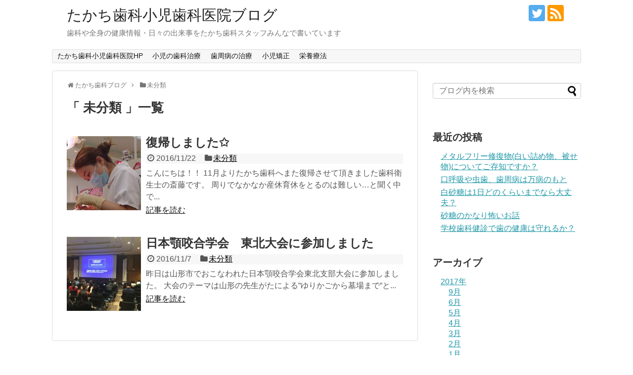

--- FILE ---
content_type: text/html; charset=UTF-8
request_url: http://takachishika.com/wp/archives/category/%E6%9C%AA%E5%88%86%E9%A1%9E
body_size: 5407
content:
<!DOCTYPE html>
<html lang="ja">
<head>
<meta charset="UTF-8">
  <meta name="viewport" content="width=1280, maximum-scale=1, user-scalable=yes">
<link rel="alternate" type="application/rss+xml" title="たかち歯科小児歯科医院ブログ RSS Feed" href="http://takachishika.com/wp/feed" />
<link rel="pingback" href="http://takachishika.com/wp/xmlrpc.php" />
<meta name="description" content="「未分類」の記事一覧です。" />
<meta name="keywords" content="未分類,ブログ,記事一覧" />

<title>未分類  |  たかち歯科小児歯科医院ブログ</title>
<link rel='dns-prefetch' href='//s.w.org' />
<link rel="alternate" type="application/rss+xml" title="たかち歯科小児歯科医院ブログ &raquo; フィード" href="http://takachishika.com/wp/feed" />
<link rel="alternate" type="application/rss+xml" title="たかち歯科小児歯科医院ブログ &raquo; コメントフィード" href="http://takachishika.com/wp/comments/feed" />
<link rel="alternate" type="application/rss+xml" title="たかち歯科小児歯科医院ブログ &raquo; 未分類 カテゴリーのフィード" href="http://takachishika.com/wp/archives/category/%e6%9c%aa%e5%88%86%e9%a1%9e/feed" />
		<script type="text/javascript">
			window._wpemojiSettings = {"baseUrl":"https:\/\/s.w.org\/images\/core\/emoji\/11\/72x72\/","ext":".png","svgUrl":"https:\/\/s.w.org\/images\/core\/emoji\/11\/svg\/","svgExt":".svg","source":{"concatemoji":"http:\/\/takachishika.com\/wp\/wp-includes\/js\/wp-emoji-release.min.js"}};
			!function(e,a,t){var n,r,o,i=a.createElement("canvas"),p=i.getContext&&i.getContext("2d");function s(e,t){var a=String.fromCharCode;p.clearRect(0,0,i.width,i.height),p.fillText(a.apply(this,e),0,0);e=i.toDataURL();return p.clearRect(0,0,i.width,i.height),p.fillText(a.apply(this,t),0,0),e===i.toDataURL()}function c(e){var t=a.createElement("script");t.src=e,t.defer=t.type="text/javascript",a.getElementsByTagName("head")[0].appendChild(t)}for(o=Array("flag","emoji"),t.supports={everything:!0,everythingExceptFlag:!0},r=0;r<o.length;r++)t.supports[o[r]]=function(e){if(!p||!p.fillText)return!1;switch(p.textBaseline="top",p.font="600 32px Arial",e){case"flag":return s([55356,56826,55356,56819],[55356,56826,8203,55356,56819])?!1:!s([55356,57332,56128,56423,56128,56418,56128,56421,56128,56430,56128,56423,56128,56447],[55356,57332,8203,56128,56423,8203,56128,56418,8203,56128,56421,8203,56128,56430,8203,56128,56423,8203,56128,56447]);case"emoji":return!s([55358,56760,9792,65039],[55358,56760,8203,9792,65039])}return!1}(o[r]),t.supports.everything=t.supports.everything&&t.supports[o[r]],"flag"!==o[r]&&(t.supports.everythingExceptFlag=t.supports.everythingExceptFlag&&t.supports[o[r]]);t.supports.everythingExceptFlag=t.supports.everythingExceptFlag&&!t.supports.flag,t.DOMReady=!1,t.readyCallback=function(){t.DOMReady=!0},t.supports.everything||(n=function(){t.readyCallback()},a.addEventListener?(a.addEventListener("DOMContentLoaded",n,!1),e.addEventListener("load",n,!1)):(e.attachEvent("onload",n),a.attachEvent("onreadystatechange",function(){"complete"===a.readyState&&t.readyCallback()})),(n=t.source||{}).concatemoji?c(n.concatemoji):n.wpemoji&&n.twemoji&&(c(n.twemoji),c(n.wpemoji)))}(window,document,window._wpemojiSettings);
		</script>
		<style type="text/css">
img.wp-smiley,
img.emoji {
	display: inline !important;
	border: none !important;
	box-shadow: none !important;
	height: 1em !important;
	width: 1em !important;
	margin: 0 .07em !important;
	vertical-align: -0.1em !important;
	background: none !important;
	padding: 0 !important;
}
</style>
<link rel='stylesheet' id='sbc-css'  href='http://takachishika.com/wp/wp-content/plugins/wp-simple-booking-calendar/css/sbc.css' type='text/css' media='all' />
<link rel='stylesheet' id='simplicity-style-css'  href='http://takachishika.com/wp/wp-content/themes/simplicity2/style.css' type='text/css' media='all' />
<link rel='stylesheet' id='responsive-style-css'  href='http://takachishika.com/wp/wp-content/themes/simplicity2/css/responsive-pc.css' type='text/css' media='all' />
<link rel='stylesheet' id='font-awesome-style-css'  href='http://takachishika.com/wp/wp-content/themes/simplicity2/webfonts/css/font-awesome.min.css' type='text/css' media='all' />
<link rel='stylesheet' id='icomoon-style-css'  href='http://takachishika.com/wp/wp-content/themes/simplicity2/webfonts/icomoon/style.css' type='text/css' media='all' />
<link rel='stylesheet' id='extension-style-css'  href='http://takachishika.com/wp/wp-content/themes/simplicity2/css/extension.css' type='text/css' media='all' />
<style id='extension-style-inline-css' type='text/css'>
ul.snsp li.twitter-page a span{background-color:#55acee}ul.snsp li.facebook-page a span{background-color:#3b5998}ul.snsp li.google-plus-page a span{background-color:#dd4b39}ul.snsp li.instagram-page a span{background-color:#3f729b}ul.snsp li.hatebu-page a span{background-color:#008fde}ul.snsp li.pinterest-page a span{background-color:#cc2127}ul.snsp li.youtube-page a span{background-color:#e52d27}ul.snsp li.flickr-page a span{background-color:#1d1d1b}ul.snsp li.line-page a span{background-color:#00c300}ul.snsp li.feedly-page a span{background-color:#87bd33}ul.snsp li.push7-page a span{background-color:#eeac00}ul.snsp li.rss-page a span{background-color:#fe9900}ul.snsp li a:hover{opacity:.7} .blog-card-thumbnail-right .blog-card-thumbnail{float:right}.blog-card-thumbnail-right .blog-card-content{margin-left:0;margin-right:110px}.blog-card-thumbnail-right img.blog-card-thumb-image{margin-left:10px;margin-right:0}#sidebar .blog-card-thumbnail-right .blog-card-content{margin-left:0;margin-right:90px}@media screen and (max-width:560px){.blog-card-thumbnail-right .blog-card-content{margin-right:90px}.blog-card-thumbnail-right .blog-card-title{margin-left:0}.blog-card-thumbnail-right img.blog-card-thumb-image{margin-left:5px;margin-right:0}}@media screen and (max-width:639px){.article br{display:block}}
</style>
<link rel='stylesheet' id='child-style-css'  href='http://takachishika.com/wp/wp-content/themes/simplicity2-child/style.css' type='text/css' media='all' />
<link rel='stylesheet' id='print-style-css'  href='http://takachishika.com/wp/wp-content/themes/simplicity2/css/print.css' type='text/css' media='print' />
<link rel='stylesheet' id='ts_fab_css-css'  href='http://takachishika.com/wp/wp-content/plugins/fancier-author-box/css/ts-fab.min.css' type='text/css' media='all' />
<script type='text/javascript' src='http://takachishika.com/wp/wp-includes/js/jquery/jquery.js'></script>
<script type='text/javascript' src='http://takachishika.com/wp/wp-includes/js/jquery/jquery-migrate.min.js'></script>
<script type='text/javascript' src='http://takachishika.com/wp/wp-content/plugins/wp-simple-booking-calendar/js/sbc.js'></script>
<script type='text/javascript' src='http://takachishika.com/wp/wp-content/plugins/fancier-author-box/js/ts-fab.min.js'></script>
<link rel="EditURI" type="application/rsd+xml" title="RSD" href="http://takachishika.com/wp/xmlrpc.php?rsd" />
<link rel="wlwmanifest" type="application/wlwmanifest+xml" href="http://takachishika.com/wp/wp-includes/wlwmanifest.xml" /> 
<meta name="generator" content="WordPress 4.9.26" />
</head>
  <body class="archive category category-1" itemscope itemtype="http://schema.org/WebPage">
    <div id="container">

      <!-- header -->
      <header itemscope itemtype="http://schema.org/WPHeader">
        <div id="header" class="clearfix">
          <div id="header-in">

                        <div id="h-top">
              <!-- モバイルメニュー表示用のボタン -->
<div id="mobile-menu">
  <a id="mobile-menu-toggle" href="#"><span class="fa fa-bars fa-2x"></span></a>
</div>

              <div class="alignleft top-title-catchphrase">
                <!-- サイトのタイトル -->
<p id="site-title" itemscope itemtype="http://schema.org/Organization">
  <a href="http://takachishika.com/wp/">たかち歯科小児歯科医院ブログ</a></p>
<!-- サイトの概要 -->
<p id="site-description">
  歯科や全身の健康情報・日々の出来事をたかち歯科スタッフみんなで書いています</p>
              </div>

              <div class="alignright top-sns-follows">
                                <!-- SNSページ -->
<div class="sns-pages">
<p class="sns-follow-msg">フォローする</p>
<ul class="snsp">
<li class="twitter-page"><a href="//twitter.com/kodomost" target="_blank" title="Twitterをフォロー" rel="nofollow"><span class="icon-twitter-logo"></span></a></li><li class="rss-page"><a href="http://takachishika.com/wp/feed" target="_blank" title="RSSで更新情報をフォロー" rel="nofollow"><span class="icon-rss-logo"></span></a></li>  </ul>
</div>
                              </div>

            </div><!-- /#h-top -->
          </div><!-- /#header-in -->
        </div><!-- /#header -->
      </header>

      <!-- Navigation -->
<nav itemscope itemtype="http://schema.org/SiteNavigationElement">
  <div id="navi">
      	<div id="navi-in">
      <div class="menu-%e3%82%b0%e3%83%ad%e3%83%bc%e3%83%90%e3%83%ab%e3%83%a1%e3%83%8b%e3%83%a5%e3%83%bc-container"><ul id="menu-%e3%82%b0%e3%83%ad%e3%83%bc%e3%83%90%e3%83%ab%e3%83%a1%e3%83%8b%e3%83%a5%e3%83%bc" class="menu"><li id="menu-item-44" class="menu-item menu-item-type-custom menu-item-object-custom menu-item-44"><a href="http://takachishika.com/">たかち歯科小児歯科医院HP</a></li>
<li id="menu-item-45" class="menu-item menu-item-type-custom menu-item-object-custom menu-item-45"><a href="http://takachishika.com/category3/entry17.html">小児の歯科治療</a></li>
<li id="menu-item-46" class="menu-item menu-item-type-custom menu-item-object-custom menu-item-46"><a href="http://takachishika.com/category3/entry16.html">歯周病の治療</a></li>
<li id="menu-item-47" class="menu-item menu-item-type-custom menu-item-object-custom menu-item-47"><a href="http://takachishika.com/category3/entry14.html">小児矯正</a></li>
<li id="menu-item-48" class="menu-item menu-item-type-custom menu-item-object-custom menu-item-48"><a href="http://takachishika.com/category3/entry12.html">栄養療法</a></li>
</ul></div>    </div><!-- /#navi-in -->
  </div><!-- /#navi -->
</nav>
<!-- /Navigation -->
      <!-- 本体部分 -->
      <div id="body">
        <div id="body-in">

          
          <!-- main -->
          <main itemscope itemprop="mainContentOfPage">
            <div id="main" itemscope itemtype="http://schema.org/Blog">


<div id="breadcrumb" class="breadcrumb-category"><div itemtype="http://data-vocabulary.org/Breadcrumb" itemscope="" class="breadcrumb-home"><span class="fa fa-home fa-fw"></span><a href="http://takachishika.com/wp" itemprop="url"><span itemprop="title">たかち歯科ブログ</span></a><span class="sp"><span class="fa fa-angle-right"></span></span></div><div itemtype="http://data-vocabulary.org/Breadcrumb" itemscope=""><span class="fa fa-folder fa-fw"></span><a href="http://takachishika.com/wp/archives/category/%e6%9c%aa%e5%88%86%e9%a1%9e" itemprop="url"><span itemprop="title">未分類</span></a></div></div><!-- /#breadcrumb -->
  <h1 id="archive-title">「
        未分類      」一覧  </h1>






<div id="list">
<!-- 記事一覧 -->
<article id="post-114" class="entry cf entry-card post-114 post type-post status-publish format-standard has-post-thumbnail category-1">
  <figure class="entry-thumb">
                  <a href="http://takachishika.com/wp/archives/114" class="entry-image entry-image-link" title="復帰しました✩"><img width="150" height="150" src="http://takachishika.com/wp/wp-content/uploads/2016/11/saitou-150x150.jpg" class="entry-thumnail wp-post-image" alt="復帰しました✩" srcset="http://takachishika.com/wp/wp-content/uploads/2016/11/saitou-150x150.jpg 150w, http://takachishika.com/wp/wp-content/uploads/2016/11/saitou-100x100.jpg 100w" sizes="(max-width: 150px) 100vw, 150px" /></a>
            </figure><!-- /.entry-thumb -->

  <div class="entry-card-content">
  <header>
    <h2><a href="http://takachishika.com/wp/archives/114" class="entry-title entry-title-link" title="復帰しました✩">復帰しました✩</a></h2>
    <p class="post-meta">
            <span class="post-date"><span class="fa fa-clock-o fa-fw"></span><span class="published">2016/11/22</span></span>
      
            <span class="category"><span class="fa fa-folder fa-fw"></span><a href="http://takachishika.com/wp/archives/category/%e6%9c%aa%e5%88%86%e9%a1%9e" rel="category tag">未分類</a></span>
      
      
      
    </p><!-- /.post-meta -->
      </header>
  <p class="entry-snippet">こんにちは！！
11月よりたかち歯科へまた復帰させて頂きました歯科衛生士の斎藤です。
周りでなかなか産休育休をとるのは難しい…と聞く中で...</p>

    <footer>
    <p class="entry-read"><a href="http://takachishika.com/wp/archives/114" class="entry-read-link">記事を読む</a></p>
  </footer>
  
</div><!-- /.entry-card-content -->
</article><article id="post-63" class="entry cf entry-card post-63 post type-post status-publish format-standard has-post-thumbnail category-1">
  <figure class="entry-thumb">
                  <a href="http://takachishika.com/wp/archives/63" class="entry-image entry-image-link" title="日本顎咬合学会　東北大会に参加しました"><img width="150" height="150" src="http://takachishika.com/wp/wp-content/uploads/2016/11/IMG_2837-150x150.jpg" class="entry-thumnail wp-post-image" alt="日本顎咬合学会　東北大会に参加しました" srcset="http://takachishika.com/wp/wp-content/uploads/2016/11/IMG_2837-150x150.jpg 150w, http://takachishika.com/wp/wp-content/uploads/2016/11/IMG_2837-100x100.jpg 100w" sizes="(max-width: 150px) 100vw, 150px" /></a>
            </figure><!-- /.entry-thumb -->

  <div class="entry-card-content">
  <header>
    <h2><a href="http://takachishika.com/wp/archives/63" class="entry-title entry-title-link" title="日本顎咬合学会　東北大会に参加しました">日本顎咬合学会　東北大会に参加しました</a></h2>
    <p class="post-meta">
            <span class="post-date"><span class="fa fa-clock-o fa-fw"></span><span class="published">2016/11/7</span></span>
      
            <span class="category"><span class="fa fa-folder fa-fw"></span><a href="http://takachishika.com/wp/archives/category/%e6%9c%aa%e5%88%86%e9%a1%9e" rel="category tag">未分類</a></span>
      
      
      
    </p><!-- /.post-meta -->
      </header>
  <p class="entry-snippet">

昨日は山形市でおこなわれた日本顎咬合学会東北支部大会に参加しました。
大会のテーマは山形の先生がたによる”ゆりかごから墓場まで”と...</p>

    <footer>
    <p class="entry-read"><a href="http://takachishika.com/wp/archives/63" class="entry-read-link">記事を読む</a></p>
  </footer>
  
</div><!-- /.entry-card-content -->
</article>  <div class="clear"></div>
</div><!-- /#list -->

  <!-- 文章下広告 -->
                  


            </div><!-- /#main -->
          </main>
        <!-- sidebar -->
<div id="sidebar" role="complementary">
    
  <div id="sidebar-widget">
  <!-- ウイジェット -->
  <aside id="search-2" class="widget widget_search"><form method="get" id="searchform" action="http://takachishika.com/wp/">
	<input type="text" placeholder="ブログ内を検索" name="s" id="s">
	<input type="submit" id="searchsubmit" value="">
</form></aside>		<aside id="recent-posts-2" class="widget widget_recent_entries">		<h3 class="widget_title sidebar_widget_title">最近の投稿</h3>		<ul>
											<li>
					<a href="http://takachishika.com/wp/archives/329">メタルフリー修復物(白い詰め物、被せ物)についてご存知ですか？</a>
									</li>
											<li>
					<a href="http://takachishika.com/wp/archives/291">口呼吸や虫歯、歯周病は万病のもと</a>
									</li>
											<li>
					<a href="http://takachishika.com/wp/archives/281">白砂糖は1日どのくらいまでなら大丈夫？</a>
									</li>
											<li>
					<a href="http://takachishika.com/wp/archives/269">砂糖のかなり怖いお話</a>
									</li>
											<li>
					<a href="http://takachishika.com/wp/archives/258">学校歯科健診で歯の健康は守れるか？</a>
									</li>
					</ul>
		</aside><aside id="archives-2" class="widget widget_archive"><h3 class="widget_title sidebar_widget_title">アーカイブ</h3>		<ul>
			<li><a href='http://takachishika.com/wp/archives/date/2017/09'>2017年9月</a></li>
	<li><a href='http://takachishika.com/wp/archives/date/2017/06'>2017年6月</a></li>
	<li><a href='http://takachishika.com/wp/archives/date/2017/05'>2017年5月</a></li>
	<li><a href='http://takachishika.com/wp/archives/date/2017/04'>2017年4月</a></li>
	<li><a href='http://takachishika.com/wp/archives/date/2017/03'>2017年3月</a></li>
	<li><a href='http://takachishika.com/wp/archives/date/2017/02'>2017年2月</a></li>
	<li><a href='http://takachishika.com/wp/archives/date/2017/01'>2017年1月</a></li>
	<li><a href='http://takachishika.com/wp/archives/date/2016/12'>2016年12月</a></li>
	<li><a href='http://takachishika.com/wp/archives/date/2016/11'>2016年11月</a></li>
	<li><a href='http://takachishika.com/wp/archives/date/2016/10'>2016年10月</a></li>
		</ul>
		</aside><aside id="categories-2" class="widget widget_categories"><h3 class="widget_title sidebar_widget_title">カテゴリー</h3>		<ul>
	<li class="cat-item cat-item-3"><a href="http://takachishika.com/wp/archives/category/health" >健康</a>
</li>
	<li class="cat-item cat-item-10"><a href="http://takachishika.com/wp/archives/category/dental/%e5%8f%a3%e8%85%94%e5%a4%96%e7%a7%91" >口腔外科</a>
</li>
	<li class="cat-item cat-item-5"><a href="http://takachishika.com/wp/archives/category/dental/child" >小児歯科</a>
</li>
	<li class="cat-item cat-item-12"><a href="http://takachishika.com/wp/archives/category/%e6%8a%80%e5%b7%a5" >技工</a>
</li>
	<li class="cat-item cat-item-1 current-cat"><a href="http://takachishika.com/wp/archives/category/%e6%9c%aa%e5%88%86%e9%a1%9e" >未分類</a>
</li>
	<li class="cat-item cat-item-11"><a href="http://takachishika.com/wp/archives/category/%e6%a0%84%e9%a4%8a" >栄養</a>
</li>
	<li class="cat-item cat-item-9"><a href="http://takachishika.com/wp/archives/category/dental/%e6%ad%af%e5%91%a8%e7%97%85" >歯周病</a>
</li>
	<li class="cat-item cat-item-4"><a href="http://takachishika.com/wp/archives/category/dental" >歯科</a>
</li>
	<li class="cat-item cat-item-6"><a href="http://takachishika.com/wp/archives/category/dental/%e9%9a%9c%e3%81%8c%e3%81%84%e8%80%85%e6%ad%af%e7%a7%91" >障がい者歯科</a>
</li>
		</ul>
</aside>  </div>

  
</div><!-- /#sidebar -->
        </div><!-- /#body-in -->
      </div><!-- /#body -->

      <!-- footer -->
      <footer itemscope itemtype="http://schema.org/WPFooter">
        <div id="footer" class="main-footer">
          <div id="footer-in">

            
          <div class="clear"></div>
            <div id="copyright" class="wrapper">
                            <div class="credit">
                &copy; 2016  <a href="http://takachishika.com/wp">たかち歯科小児歯科医院ブログ</a>              </div>

                          </div>
        </div><!-- /#footer-in -->
        </div><!-- /#footer -->
      </footer>
      <div id="page-top">
      <a id="move-page-top"><span class="fa fa-angle-double-up fa-2x"></span></a>
  
</div>
          </div><!-- /#container -->
    <script src="http://takachishika.com/wp/wp-content/themes/simplicity2/javascript.js" defer></script>
<script src="http://takachishika.com/wp/wp-content/themes/simplicity2-child/javascript.js" defer></script>
<script type='text/javascript' src='http://takachishika.com/wp/wp-includes/js/wp-embed.min.js'></script>
                

    
  </body>
</html>
